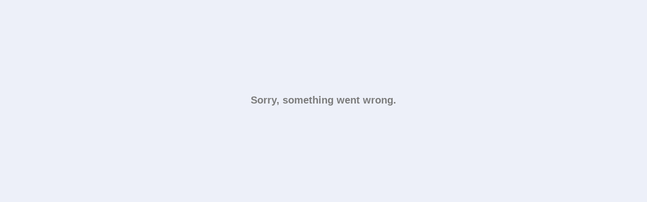

--- FILE ---
content_type: text/html;charset=UTF-8
request_url: https://app.studioninja.co/contactform/parser/0a800fc8-6fb5-154f-816f-b5fdb80d0440/0a800fc8-8c15-1c33-818c-25871cc76f5f
body_size: 4722
content:
<!DOCTYPE html>
<html lang="en">
<head>
    <meta charset="UTF-8">
    <title>Studio Ninja Error Page</title>
    <style>
        body{
            font-family: 'Open Sans', 'Arial', 'Helvetica', 'sans-serif';
        }
        .not-found {
            min-height: 100vh;
            display: flex;
            flex-direction: row;
            flex-wrap: wrap;
            justify-content: center;
            align-content: flex-start;
            align-items: center;
            background-color: #edf0f9;
            position: fixed;
            top: 0;
            bottom: 0;
            left: 0;
            right: 0;
            pointer-events: none;
        }

        .not-found-container {
            position: relative;
            font-size: 16px;
            max-width: 540px;
            text-align: center;
            margin: 95px 15px 50px;
            padding: 3.75em 2.625em 4.375em;
            /*background: #fff;*/
            order: 0;
            flex: 0 1 auto;
            align-self: auto;
            transition: 0.2s;
        }

        .logo {
            display: block;
            margin-left: -55px;
            position: absolute;
            cursor: pointer;
            top: -55px;
            left: 50%;
            width: 110px;
            height: 110px;
            background: #fff url('[data-uri]') no-repeat center;
            border-radius: 50%;
        }

        .not-found-title {
            color: #3bbaa1;
            font-size: 50px;
            line-height: 57px;
            font-weight: 400;
        }

        .not-found-text {
            color: #7c7c7c;
            font-size: 20px;
            line-height: 1.33em;
            margin-top: 30px;
        }
    </style>
</head>
<body>
<section class="not-found">
    <div class="not-found-container">
        <!--<a href="https://www.studioninja.co/" class="logo"></a>-->
        <!--<h1 class="not-found-title">-->
            <!--<span>Houston, we have a problem.</span>-->
        <!--</h1>-->
        <h1 class="not-found-text">
            <span>Sorry, something went wrong.</span>
        </h1>
    </div>
</section>
</body>
</html>
